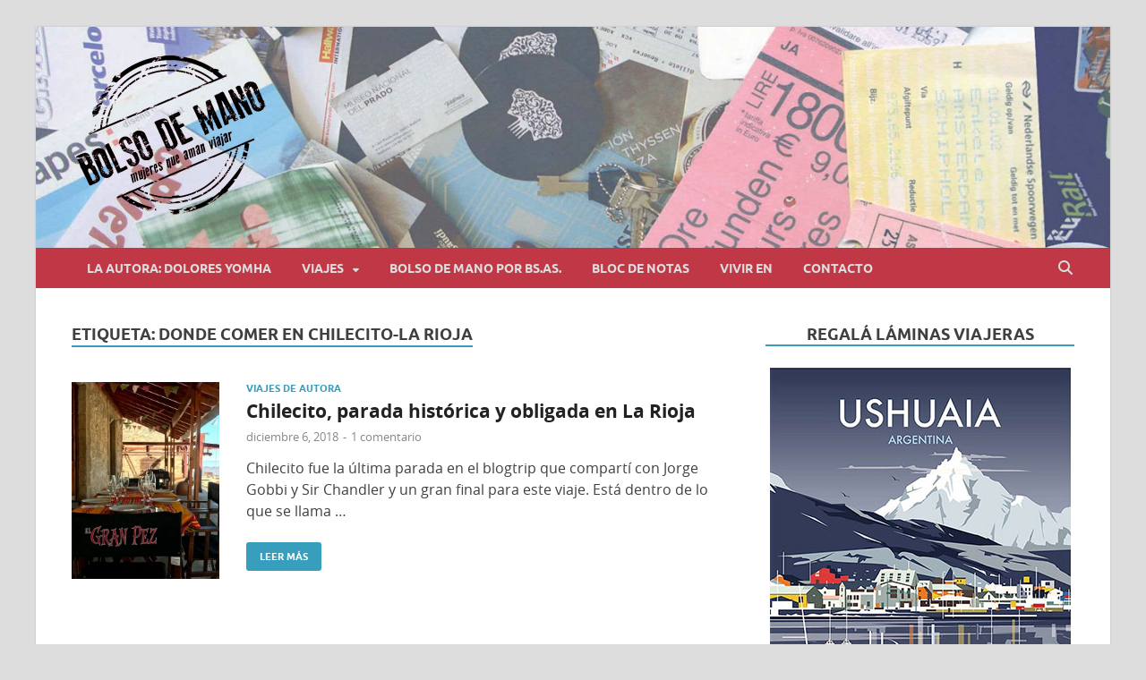

--- FILE ---
content_type: text/html; charset=UTF-8
request_url: https://www.bolsodemano.net/tag/donde-comer-en-chilecito-la-rioja/
body_size: 16527
content:
<!DOCTYPE html>
<html lang="es">
<head>
<meta charset="UTF-8">
<meta name="viewport" content="width=device-width, initial-scale=1">
<link rel="profile" href="http://gmpg.org/xfn/11">

<meta name='robots' content='index, follow, max-image-preview:large, max-snippet:-1, max-video-preview:-1' />

	<!-- This site is optimized with the Yoast SEO plugin v26.5 - https://yoast.com/wordpress/plugins/seo/ -->
	<title>donde comer en Chilecito-La Rioja archivos - Bolso de Mano - Mujeres que aman viajar</title>
	<link rel="canonical" href="https://www.bolsodemano.net/tag/donde-comer-en-chilecito-la-rioja/" />
	<meta property="og:locale" content="es_ES" />
	<meta property="og:type" content="article" />
	<meta property="og:title" content="donde comer en Chilecito-La Rioja archivos - Bolso de Mano - Mujeres que aman viajar" />
	<meta property="og:url" content="https://www.bolsodemano.net/tag/donde-comer-en-chilecito-la-rioja/" />
	<meta property="og:site_name" content="Bolso de Mano - Mujeres que aman viajar" />
	<meta name="twitter:card" content="summary_large_image" />
	<meta name="twitter:site" content="@BolsodeMano" />
	<script type="application/ld+json" class="yoast-schema-graph">{"@context":"https://schema.org","@graph":[{"@type":"CollectionPage","@id":"https://www.bolsodemano.net/tag/donde-comer-en-chilecito-la-rioja/","url":"https://www.bolsodemano.net/tag/donde-comer-en-chilecito-la-rioja/","name":"donde comer en Chilecito-La Rioja archivos - Bolso de Mano - Mujeres que aman viajar","isPartOf":{"@id":"https://www.bolsodemano.net/#website"},"primaryImageOfPage":{"@id":"https://www.bolsodemano.net/tag/donde-comer-en-chilecito-la-rioja/#primaryimage"},"image":{"@id":"https://www.bolsodemano.net/tag/donde-comer-en-chilecito-la-rioja/#primaryimage"},"thumbnailUrl":"https://www.bolsodemano.net/wp-content/uploads/2018/12/El-Gran-Pez-restaurant-Chilecito.jpg","breadcrumb":{"@id":"https://www.bolsodemano.net/tag/donde-comer-en-chilecito-la-rioja/#breadcrumb"},"inLanguage":"es"},{"@type":"ImageObject","inLanguage":"es","@id":"https://www.bolsodemano.net/tag/donde-comer-en-chilecito-la-rioja/#primaryimage","url":"https://www.bolsodemano.net/wp-content/uploads/2018/12/El-Gran-Pez-restaurant-Chilecito.jpg","contentUrl":"https://www.bolsodemano.net/wp-content/uploads/2018/12/El-Gran-Pez-restaurant-Chilecito.jpg","width":756,"height":1008,"caption":"El-Gran-Pez-Chilecito"},{"@type":"BreadcrumbList","@id":"https://www.bolsodemano.net/tag/donde-comer-en-chilecito-la-rioja/#breadcrumb","itemListElement":[{"@type":"ListItem","position":1,"name":"Portada","item":"https://www.bolsodemano.net/"},{"@type":"ListItem","position":2,"name":"donde comer en Chilecito-La Rioja"}]},{"@type":"WebSite","@id":"https://www.bolsodemano.net/#website","url":"https://www.bolsodemano.net/","name":"Bolso de Mano - Mujeres que aman viajar","description":"Blog sobre viajes dirigido especialmente al público femenino","publisher":{"@id":"https://www.bolsodemano.net/#organization"},"potentialAction":[{"@type":"SearchAction","target":{"@type":"EntryPoint","urlTemplate":"https://www.bolsodemano.net/?s={search_term_string}"},"query-input":{"@type":"PropertyValueSpecification","valueRequired":true,"valueName":"search_term_string"}}],"inLanguage":"es"},{"@type":"Organization","@id":"https://www.bolsodemano.net/#organization","name":"Bolso de mano - Mujeres que aman viajar","url":"https://www.bolsodemano.net/","logo":{"@type":"ImageObject","inLanguage":"es","@id":"https://www.bolsodemano.net/#/schema/logo/image/","url":"https://www.bolsodemano.net/wp-content/uploads/2020/09/logo_bolsodemano_x2.png","contentUrl":"https://www.bolsodemano.net/wp-content/uploads/2020/09/logo_bolsodemano_x2.png","width":440,"height":370,"caption":"Bolso de mano - Mujeres que aman viajar"},"image":{"@id":"https://www.bolsodemano.net/#/schema/logo/image/"},"sameAs":["https://www.facebook.com/bolsodemano.net/","https://x.com/BolsodeMano","https://www.instagram.com/blogbolsodemano/"]}]}</script>
	<!-- / Yoast SEO plugin. -->


<link rel='dns-prefetch' href='//secure.gravatar.com' />
<link rel='dns-prefetch' href='//stats.wp.com' />
<link rel='dns-prefetch' href='//v0.wordpress.com' />
<link rel='preconnect' href='//c0.wp.com' />
<link rel="alternate" type="application/rss+xml" title="Bolso de Mano - Mujeres que aman viajar &raquo; Feed" href="https://www.bolsodemano.net/feed/" />
<link rel="alternate" type="application/rss+xml" title="Bolso de Mano - Mujeres que aman viajar &raquo; Feed de los comentarios" href="https://www.bolsodemano.net/comments/feed/" />
<link rel="alternate" type="application/rss+xml" title="Bolso de Mano - Mujeres que aman viajar &raquo; Etiqueta donde comer en Chilecito-La Rioja del feed" href="https://www.bolsodemano.net/tag/donde-comer-en-chilecito-la-rioja/feed/" />
<style id='wp-img-auto-sizes-contain-inline-css' type='text/css'>
img:is([sizes=auto i],[sizes^="auto," i]){contain-intrinsic-size:3000px 1500px}
/*# sourceURL=wp-img-auto-sizes-contain-inline-css */
</style>
<style id='wp-emoji-styles-inline-css' type='text/css'>

	img.wp-smiley, img.emoji {
		display: inline !important;
		border: none !important;
		box-shadow: none !important;
		height: 1em !important;
		width: 1em !important;
		margin: 0 0.07em !important;
		vertical-align: -0.1em !important;
		background: none !important;
		padding: 0 !important;
	}
/*# sourceURL=wp-emoji-styles-inline-css */
</style>
<style id='wp-block-library-inline-css' type='text/css'>
:root{--wp-block-synced-color:#7a00df;--wp-block-synced-color--rgb:122,0,223;--wp-bound-block-color:var(--wp-block-synced-color);--wp-editor-canvas-background:#ddd;--wp-admin-theme-color:#007cba;--wp-admin-theme-color--rgb:0,124,186;--wp-admin-theme-color-darker-10:#006ba1;--wp-admin-theme-color-darker-10--rgb:0,107,160.5;--wp-admin-theme-color-darker-20:#005a87;--wp-admin-theme-color-darker-20--rgb:0,90,135;--wp-admin-border-width-focus:2px}@media (min-resolution:192dpi){:root{--wp-admin-border-width-focus:1.5px}}.wp-element-button{cursor:pointer}:root .has-very-light-gray-background-color{background-color:#eee}:root .has-very-dark-gray-background-color{background-color:#313131}:root .has-very-light-gray-color{color:#eee}:root .has-very-dark-gray-color{color:#313131}:root .has-vivid-green-cyan-to-vivid-cyan-blue-gradient-background{background:linear-gradient(135deg,#00d084,#0693e3)}:root .has-purple-crush-gradient-background{background:linear-gradient(135deg,#34e2e4,#4721fb 50%,#ab1dfe)}:root .has-hazy-dawn-gradient-background{background:linear-gradient(135deg,#faaca8,#dad0ec)}:root .has-subdued-olive-gradient-background{background:linear-gradient(135deg,#fafae1,#67a671)}:root .has-atomic-cream-gradient-background{background:linear-gradient(135deg,#fdd79a,#004a59)}:root .has-nightshade-gradient-background{background:linear-gradient(135deg,#330968,#31cdcf)}:root .has-midnight-gradient-background{background:linear-gradient(135deg,#020381,#2874fc)}:root{--wp--preset--font-size--normal:16px;--wp--preset--font-size--huge:42px}.has-regular-font-size{font-size:1em}.has-larger-font-size{font-size:2.625em}.has-normal-font-size{font-size:var(--wp--preset--font-size--normal)}.has-huge-font-size{font-size:var(--wp--preset--font-size--huge)}.has-text-align-center{text-align:center}.has-text-align-left{text-align:left}.has-text-align-right{text-align:right}.has-fit-text{white-space:nowrap!important}#end-resizable-editor-section{display:none}.aligncenter{clear:both}.items-justified-left{justify-content:flex-start}.items-justified-center{justify-content:center}.items-justified-right{justify-content:flex-end}.items-justified-space-between{justify-content:space-between}.screen-reader-text{border:0;clip-path:inset(50%);height:1px;margin:-1px;overflow:hidden;padding:0;position:absolute;width:1px;word-wrap:normal!important}.screen-reader-text:focus{background-color:#ddd;clip-path:none;color:#444;display:block;font-size:1em;height:auto;left:5px;line-height:normal;padding:15px 23px 14px;text-decoration:none;top:5px;width:auto;z-index:100000}html :where(.has-border-color){border-style:solid}html :where([style*=border-top-color]){border-top-style:solid}html :where([style*=border-right-color]){border-right-style:solid}html :where([style*=border-bottom-color]){border-bottom-style:solid}html :where([style*=border-left-color]){border-left-style:solid}html :where([style*=border-width]){border-style:solid}html :where([style*=border-top-width]){border-top-style:solid}html :where([style*=border-right-width]){border-right-style:solid}html :where([style*=border-bottom-width]){border-bottom-style:solid}html :where([style*=border-left-width]){border-left-style:solid}html :where(img[class*=wp-image-]){height:auto;max-width:100%}:where(figure){margin:0 0 1em}html :where(.is-position-sticky){--wp-admin--admin-bar--position-offset:var(--wp-admin--admin-bar--height,0px)}@media screen and (max-width:600px){html :where(.is-position-sticky){--wp-admin--admin-bar--position-offset:0px}}

/*# sourceURL=wp-block-library-inline-css */
</style><style id='global-styles-inline-css' type='text/css'>
:root{--wp--preset--aspect-ratio--square: 1;--wp--preset--aspect-ratio--4-3: 4/3;--wp--preset--aspect-ratio--3-4: 3/4;--wp--preset--aspect-ratio--3-2: 3/2;--wp--preset--aspect-ratio--2-3: 2/3;--wp--preset--aspect-ratio--16-9: 16/9;--wp--preset--aspect-ratio--9-16: 9/16;--wp--preset--color--black: #000000;--wp--preset--color--cyan-bluish-gray: #abb8c3;--wp--preset--color--white: #ffffff;--wp--preset--color--pale-pink: #f78da7;--wp--preset--color--vivid-red: #cf2e2e;--wp--preset--color--luminous-vivid-orange: #ff6900;--wp--preset--color--luminous-vivid-amber: #fcb900;--wp--preset--color--light-green-cyan: #7bdcb5;--wp--preset--color--vivid-green-cyan: #00d084;--wp--preset--color--pale-cyan-blue: #8ed1fc;--wp--preset--color--vivid-cyan-blue: #0693e3;--wp--preset--color--vivid-purple: #9b51e0;--wp--preset--gradient--vivid-cyan-blue-to-vivid-purple: linear-gradient(135deg,rgb(6,147,227) 0%,rgb(155,81,224) 100%);--wp--preset--gradient--light-green-cyan-to-vivid-green-cyan: linear-gradient(135deg,rgb(122,220,180) 0%,rgb(0,208,130) 100%);--wp--preset--gradient--luminous-vivid-amber-to-luminous-vivid-orange: linear-gradient(135deg,rgb(252,185,0) 0%,rgb(255,105,0) 100%);--wp--preset--gradient--luminous-vivid-orange-to-vivid-red: linear-gradient(135deg,rgb(255,105,0) 0%,rgb(207,46,46) 100%);--wp--preset--gradient--very-light-gray-to-cyan-bluish-gray: linear-gradient(135deg,rgb(238,238,238) 0%,rgb(169,184,195) 100%);--wp--preset--gradient--cool-to-warm-spectrum: linear-gradient(135deg,rgb(74,234,220) 0%,rgb(151,120,209) 20%,rgb(207,42,186) 40%,rgb(238,44,130) 60%,rgb(251,105,98) 80%,rgb(254,248,76) 100%);--wp--preset--gradient--blush-light-purple: linear-gradient(135deg,rgb(255,206,236) 0%,rgb(152,150,240) 100%);--wp--preset--gradient--blush-bordeaux: linear-gradient(135deg,rgb(254,205,165) 0%,rgb(254,45,45) 50%,rgb(107,0,62) 100%);--wp--preset--gradient--luminous-dusk: linear-gradient(135deg,rgb(255,203,112) 0%,rgb(199,81,192) 50%,rgb(65,88,208) 100%);--wp--preset--gradient--pale-ocean: linear-gradient(135deg,rgb(255,245,203) 0%,rgb(182,227,212) 50%,rgb(51,167,181) 100%);--wp--preset--gradient--electric-grass: linear-gradient(135deg,rgb(202,248,128) 0%,rgb(113,206,126) 100%);--wp--preset--gradient--midnight: linear-gradient(135deg,rgb(2,3,129) 0%,rgb(40,116,252) 100%);--wp--preset--font-size--small: 13px;--wp--preset--font-size--medium: 20px;--wp--preset--font-size--large: 36px;--wp--preset--font-size--x-large: 42px;--wp--preset--spacing--20: 0.44rem;--wp--preset--spacing--30: 0.67rem;--wp--preset--spacing--40: 1rem;--wp--preset--spacing--50: 1.5rem;--wp--preset--spacing--60: 2.25rem;--wp--preset--spacing--70: 3.38rem;--wp--preset--spacing--80: 5.06rem;--wp--preset--shadow--natural: 6px 6px 9px rgba(0, 0, 0, 0.2);--wp--preset--shadow--deep: 12px 12px 50px rgba(0, 0, 0, 0.4);--wp--preset--shadow--sharp: 6px 6px 0px rgba(0, 0, 0, 0.2);--wp--preset--shadow--outlined: 6px 6px 0px -3px rgb(255, 255, 255), 6px 6px rgb(0, 0, 0);--wp--preset--shadow--crisp: 6px 6px 0px rgb(0, 0, 0);}:where(.is-layout-flex){gap: 0.5em;}:where(.is-layout-grid){gap: 0.5em;}body .is-layout-flex{display: flex;}.is-layout-flex{flex-wrap: wrap;align-items: center;}.is-layout-flex > :is(*, div){margin: 0;}body .is-layout-grid{display: grid;}.is-layout-grid > :is(*, div){margin: 0;}:where(.wp-block-columns.is-layout-flex){gap: 2em;}:where(.wp-block-columns.is-layout-grid){gap: 2em;}:where(.wp-block-post-template.is-layout-flex){gap: 1.25em;}:where(.wp-block-post-template.is-layout-grid){gap: 1.25em;}.has-black-color{color: var(--wp--preset--color--black) !important;}.has-cyan-bluish-gray-color{color: var(--wp--preset--color--cyan-bluish-gray) !important;}.has-white-color{color: var(--wp--preset--color--white) !important;}.has-pale-pink-color{color: var(--wp--preset--color--pale-pink) !important;}.has-vivid-red-color{color: var(--wp--preset--color--vivid-red) !important;}.has-luminous-vivid-orange-color{color: var(--wp--preset--color--luminous-vivid-orange) !important;}.has-luminous-vivid-amber-color{color: var(--wp--preset--color--luminous-vivid-amber) !important;}.has-light-green-cyan-color{color: var(--wp--preset--color--light-green-cyan) !important;}.has-vivid-green-cyan-color{color: var(--wp--preset--color--vivid-green-cyan) !important;}.has-pale-cyan-blue-color{color: var(--wp--preset--color--pale-cyan-blue) !important;}.has-vivid-cyan-blue-color{color: var(--wp--preset--color--vivid-cyan-blue) !important;}.has-vivid-purple-color{color: var(--wp--preset--color--vivid-purple) !important;}.has-black-background-color{background-color: var(--wp--preset--color--black) !important;}.has-cyan-bluish-gray-background-color{background-color: var(--wp--preset--color--cyan-bluish-gray) !important;}.has-white-background-color{background-color: var(--wp--preset--color--white) !important;}.has-pale-pink-background-color{background-color: var(--wp--preset--color--pale-pink) !important;}.has-vivid-red-background-color{background-color: var(--wp--preset--color--vivid-red) !important;}.has-luminous-vivid-orange-background-color{background-color: var(--wp--preset--color--luminous-vivid-orange) !important;}.has-luminous-vivid-amber-background-color{background-color: var(--wp--preset--color--luminous-vivid-amber) !important;}.has-light-green-cyan-background-color{background-color: var(--wp--preset--color--light-green-cyan) !important;}.has-vivid-green-cyan-background-color{background-color: var(--wp--preset--color--vivid-green-cyan) !important;}.has-pale-cyan-blue-background-color{background-color: var(--wp--preset--color--pale-cyan-blue) !important;}.has-vivid-cyan-blue-background-color{background-color: var(--wp--preset--color--vivid-cyan-blue) !important;}.has-vivid-purple-background-color{background-color: var(--wp--preset--color--vivid-purple) !important;}.has-black-border-color{border-color: var(--wp--preset--color--black) !important;}.has-cyan-bluish-gray-border-color{border-color: var(--wp--preset--color--cyan-bluish-gray) !important;}.has-white-border-color{border-color: var(--wp--preset--color--white) !important;}.has-pale-pink-border-color{border-color: var(--wp--preset--color--pale-pink) !important;}.has-vivid-red-border-color{border-color: var(--wp--preset--color--vivid-red) !important;}.has-luminous-vivid-orange-border-color{border-color: var(--wp--preset--color--luminous-vivid-orange) !important;}.has-luminous-vivid-amber-border-color{border-color: var(--wp--preset--color--luminous-vivid-amber) !important;}.has-light-green-cyan-border-color{border-color: var(--wp--preset--color--light-green-cyan) !important;}.has-vivid-green-cyan-border-color{border-color: var(--wp--preset--color--vivid-green-cyan) !important;}.has-pale-cyan-blue-border-color{border-color: var(--wp--preset--color--pale-cyan-blue) !important;}.has-vivid-cyan-blue-border-color{border-color: var(--wp--preset--color--vivid-cyan-blue) !important;}.has-vivid-purple-border-color{border-color: var(--wp--preset--color--vivid-purple) !important;}.has-vivid-cyan-blue-to-vivid-purple-gradient-background{background: var(--wp--preset--gradient--vivid-cyan-blue-to-vivid-purple) !important;}.has-light-green-cyan-to-vivid-green-cyan-gradient-background{background: var(--wp--preset--gradient--light-green-cyan-to-vivid-green-cyan) !important;}.has-luminous-vivid-amber-to-luminous-vivid-orange-gradient-background{background: var(--wp--preset--gradient--luminous-vivid-amber-to-luminous-vivid-orange) !important;}.has-luminous-vivid-orange-to-vivid-red-gradient-background{background: var(--wp--preset--gradient--luminous-vivid-orange-to-vivid-red) !important;}.has-very-light-gray-to-cyan-bluish-gray-gradient-background{background: var(--wp--preset--gradient--very-light-gray-to-cyan-bluish-gray) !important;}.has-cool-to-warm-spectrum-gradient-background{background: var(--wp--preset--gradient--cool-to-warm-spectrum) !important;}.has-blush-light-purple-gradient-background{background: var(--wp--preset--gradient--blush-light-purple) !important;}.has-blush-bordeaux-gradient-background{background: var(--wp--preset--gradient--blush-bordeaux) !important;}.has-luminous-dusk-gradient-background{background: var(--wp--preset--gradient--luminous-dusk) !important;}.has-pale-ocean-gradient-background{background: var(--wp--preset--gradient--pale-ocean) !important;}.has-electric-grass-gradient-background{background: var(--wp--preset--gradient--electric-grass) !important;}.has-midnight-gradient-background{background: var(--wp--preset--gradient--midnight) !important;}.has-small-font-size{font-size: var(--wp--preset--font-size--small) !important;}.has-medium-font-size{font-size: var(--wp--preset--font-size--medium) !important;}.has-large-font-size{font-size: var(--wp--preset--font-size--large) !important;}.has-x-large-font-size{font-size: var(--wp--preset--font-size--x-large) !important;}
/*# sourceURL=global-styles-inline-css */
</style>

<style id='classic-theme-styles-inline-css' type='text/css'>
/*! This file is auto-generated */
.wp-block-button__link{color:#fff;background-color:#32373c;border-radius:9999px;box-shadow:none;text-decoration:none;padding:calc(.667em + 2px) calc(1.333em + 2px);font-size:1.125em}.wp-block-file__button{background:#32373c;color:#fff;text-decoration:none}
/*# sourceURL=/wp-includes/css/classic-themes.min.css */
</style>
<link rel='stylesheet' id='contact-form-7-css' href='https://www.bolsodemano.net/wp-content/plugins/contact-form-7/includes/css/styles.css?ver=6.1.4' type='text/css' media='all' />
<link rel='stylesheet' id='parent-style-css' href='https://www.bolsodemano.net/wp-content/themes/hitmag/style.css?ver=6.9' type='text/css' media='all' />
<link rel='stylesheet' id='hitmag-fonts-css' href='https://www.bolsodemano.net/wp-content/themes/hitmag/css/fonts.css' type='text/css' media='all' />
<link rel='stylesheet' id='hitmag-font-awesome-css' href='https://www.bolsodemano.net/wp-content/themes/hitmag/css/all.min.css?ver=6.5.1' type='text/css' media='all' />
<link rel='stylesheet' id='hitmag-style-css' href='https://www.bolsodemano.net/wp-content/themes/hitmag-child/style.css?ver=1.3.0' type='text/css' media='all' />
<link rel='stylesheet' id='jetpack-subscriptions-css' href='https://c0.wp.com/p/jetpack/15.3.1/_inc/build/subscriptions/subscriptions.min.css' type='text/css' media='all' />
<link rel='stylesheet' id='heateor_sss_frontend_css-css' href='https://www.bolsodemano.net/wp-content/plugins/sassy-social-share/public/css/sassy-social-share-public.css?ver=3.3.79' type='text/css' media='all' />
<style id='heateor_sss_frontend_css-inline-css' type='text/css'>
.heateor_sss_button_instagram span.heateor_sss_svg,a.heateor_sss_instagram span.heateor_sss_svg{background:radial-gradient(circle at 30% 107%,#fdf497 0,#fdf497 5%,#fd5949 45%,#d6249f 60%,#285aeb 90%)}.heateor_sss_horizontal_sharing .heateor_sss_svg,.heateor_sss_standard_follow_icons_container .heateor_sss_svg{color:#fff;border-width:0px;border-style:solid;border-color:transparent}.heateor_sss_horizontal_sharing .heateorSssTCBackground{color:#666}.heateor_sss_horizontal_sharing span.heateor_sss_svg:hover,.heateor_sss_standard_follow_icons_container span.heateor_sss_svg:hover{border-color:transparent;}.heateor_sss_vertical_sharing span.heateor_sss_svg,.heateor_sss_floating_follow_icons_container span.heateor_sss_svg{color:#fff;border-width:0px;border-style:solid;border-color:transparent;}.heateor_sss_vertical_sharing .heateorSssTCBackground{color:#666;}.heateor_sss_vertical_sharing span.heateor_sss_svg:hover,.heateor_sss_floating_follow_icons_container span.heateor_sss_svg:hover{border-color:transparent;}@media screen and (max-width:783px) {.heateor_sss_vertical_sharing{display:none!important}}
/*# sourceURL=heateor_sss_frontend_css-inline-css */
</style>
<script type="text/javascript" src="https://c0.wp.com/c/6.9/wp-includes/js/jquery/jquery.min.js" id="jquery-core-js"></script>
<script type="text/javascript" src="https://c0.wp.com/c/6.9/wp-includes/js/jquery/jquery-migrate.min.js" id="jquery-migrate-js"></script>
<link rel="https://api.w.org/" href="https://www.bolsodemano.net/wp-json/" /><link rel="alternate" title="JSON" type="application/json" href="https://www.bolsodemano.net/wp-json/wp/v2/tags/1844" /><link rel="EditURI" type="application/rsd+xml" title="RSD" href="https://www.bolsodemano.net/xmlrpc.php?rsd" />
<meta name="generator" content="WordPress 6.9" />
	<style>img#wpstats{display:none}</style>
				<style type="text/css">
			
			button,
			input[type="button"],
			input[type="reset"],
			input[type="submit"] {
				background: #379ebe;
			}

            .th-readmore {
                background: #379ebe;
            }           

            a:hover {
                color: #379ebe;
            } 

            .main-navigation a:hover {
                background-color: #379ebe;
            }

            .main-navigation .current_page_item > a,
            .main-navigation .current-menu-item > a,
            .main-navigation .current_page_ancestor > a,
            .main-navigation .current-menu-ancestor > a {
                background-color: #379ebe;
            }

            #main-nav-button:hover {
                background-color: #379ebe;
            }

            .post-navigation .post-title:hover {
                color: #379ebe;
            }

            .top-navigation a:hover {
                color: #379ebe;
            }

            .top-navigation ul ul a:hover {
                background: #379ebe;
            }

            #top-nav-button:hover {
                color: #379ebe;
            }

            .responsive-mainnav li a:hover,
            .responsive-topnav li a:hover {
                background: #379ebe;
            }

            #hm-search-form .search-form .search-submit {
                background-color: #379ebe;
            }

            .nav-links .current {
                background: #379ebe;
            }

            .is-style-hitmag-widget-title,
            .elementor-widget-container h5,
            .widgettitle,
            .widget-title {
                border-bottom: 2px solid #379ebe;
            }

            .footer-widget-title {
                border-bottom: 2px solid #379ebe;
            }

            .widget-area a:hover {
                color: #379ebe;
            }

            .footer-widget-area .widget a:hover {
                color: #379ebe;
            }

            .site-info a:hover {
                color: #379ebe;
            }

            .wp-block-search .wp-block-search__button,
            .search-form .search-submit {
                background: #379ebe;
            }

            .hmb-entry-title a:hover {
                color: #379ebe;
            }

            .hmb-entry-meta a:hover,
            .hms-meta a:hover {
                color: #379ebe;
            }

            .hms-title a:hover {
                color: #379ebe;
            }

            .hmw-grid-post .post-title a:hover {
                color: #379ebe;
            }

            .footer-widget-area .hmw-grid-post .post-title a:hover,
            .footer-widget-area .hmb-entry-title a:hover,
            .footer-widget-area .hms-title a:hover {
                color: #379ebe;
            }

            .hm-tabs-wdt .ui-state-active {
                border-bottom: 2px solid #379ebe;
            }

            a.hm-viewall {
                background: #379ebe;
            }

            #hitmag-tags a,
            .widget_tag_cloud .tagcloud a {
                background: #379ebe;
            }

            .site-title a {
                color: #379ebe;
            }

            .hitmag-post .entry-title a:hover {
                color: #379ebe;
            }

            .hitmag-post .entry-meta a:hover {
                color: #379ebe;
            }

            .cat-links a {
                color: #379ebe;
            }

            .hitmag-single .entry-meta a:hover {
                color: #379ebe;
            }

            .hitmag-single .author a:hover {
                color: #379ebe;
            }

            .hm-author-content .author-posts-link {
                color: #379ebe;
            }

            .hm-tags-links a:hover {
                background: #379ebe;
            }

            .hm-tagged {
                background: #379ebe;
            }

            .hm-edit-link a.post-edit-link {
                background: #379ebe;
            }

            .arc-page-title {
                border-bottom: 2px solid #379ebe;
            }

            .srch-page-title {
                border-bottom: 2px solid #379ebe;
            }

            .hm-slider-details .cat-links {
                background: #379ebe;
            }

            .hm-rel-post .post-title a:hover {
                color: #379ebe;
            }

            .comment-author a {
                color: #379ebe;
            }

            .comment-metadata a:hover,
            .comment-metadata a:focus,
            .pingback .comment-edit-link:hover,
            .pingback .comment-edit-link:focus {
                color: #379ebe;
            }

            .comment-reply-link:hover,
            .comment-reply-link:focus {
                background: #379ebe;
            }

            .required {
                color: #379ebe;
            }

            blockquote {
                border-left: 3px solid #379ebe;
            }

            .comment-reply-title small a:before {
                color: #379ebe;
            }
            
            .woocommerce ul.products li.product h3:hover,
            .woocommerce-widget-area ul li a:hover,
            .woocommerce-loop-product__title:hover {
                color: #379ebe;
            }

            .woocommerce-product-search input[type="submit"],
            .woocommerce #respond input#submit, 
            .woocommerce a.button, 
            .woocommerce button.button, 
            .woocommerce input.button,
            .woocommerce nav.woocommerce-pagination ul li a:focus,
            .woocommerce nav.woocommerce-pagination ul li a:hover,
            .woocommerce nav.woocommerce-pagination ul li span.current,
            .woocommerce span.onsale,
            .woocommerce-widget-area .widget-title,
            .woocommerce #respond input#submit.alt,
            .woocommerce a.button.alt,
            .woocommerce button.button.alt,
            .woocommerce input.button.alt {
                background: #379ebe;
            }
            
            .wp-block-quote,
            .wp-block-quote:not(.is-large):not(.is-style-large) {
                border-left: 3px solid #379ebe;
            }
                .hm-header-bg-holder {
                    background-image: url(https://www.bolsodemano.net/wp-content/uploads/2020/09/fondo_bolso_mano-2.jpg);
                    background-size: cover;
                    background-repeat: no-repeat;
                }
            		</style>
		<style type="text/css">

			.site-title a,
		.site-description {
			position: absolute;
			clip: rect(1px, 1px, 1px, 1px);
		}

	
	</style>
	<link rel="icon" href="https://www.bolsodemano.net/wp-content/uploads/2020/09/logo_bolsodemano_x2-150x150.png" sizes="32x32" />
<link rel="icon" href="https://www.bolsodemano.net/wp-content/uploads/2020/09/logo_bolsodemano_x2.png" sizes="192x192" />
<link rel="apple-touch-icon" href="https://www.bolsodemano.net/wp-content/uploads/2020/09/logo_bolsodemano_x2.png" />
<meta name="msapplication-TileImage" content="https://www.bolsodemano.net/wp-content/uploads/2020/09/logo_bolsodemano_x2.png" />
<style id="kirki-inline-styles"></style><link rel='stylesheet' id='jetpack-swiper-library-css' href='https://c0.wp.com/p/jetpack/15.3.1/_inc/blocks/swiper.css' type='text/css' media='all' />
<link rel='stylesheet' id='jetpack-carousel-css' href='https://c0.wp.com/p/jetpack/15.3.1/modules/carousel/jetpack-carousel.css' type='text/css' media='all' />
</head>

<body class="archive tag tag-donde-comer-en-chilecito-la-rioja tag-1844 wp-custom-logo wp-embed-responsive wp-theme-hitmag wp-child-theme-hitmag-child group-blog hfeed th-right-sidebar">



<div id="page" class="site hitmag-wrapper">
	<a class="skip-link screen-reader-text" href="#content">Saltar al contenido</a>

	
	<header id="masthead" class="site-header" role="banner">

		
		
		<div class="header-main-area hm-header-bg-holder">
			<div class="hm-container">
			<div class="site-branding">
				<div class="site-branding-content">
					<div class="hm-logo">
						<a href="https://www.bolsodemano.net/" class="custom-logo-link" rel="home"><img width="440" height="370" src="https://www.bolsodemano.net/wp-content/uploads/2020/09/logo_bolsodemano_x2.png" class="custom-logo" alt="Bolso de Mano &#8211; Mujeres que aman viajar" decoding="async" fetchpriority="high" srcset="https://www.bolsodemano.net/wp-content/uploads/2020/09/logo_bolsodemano_x2.png 440w, https://www.bolsodemano.net/wp-content/uploads/2020/09/logo_bolsodemano_x2-300x252.png 300w" sizes="(max-width: 440px) 100vw, 440px" data-attachment-id="6896" data-permalink="https://www.bolsodemano.net/logo_bolsodemano_x2/" data-orig-file="https://www.bolsodemano.net/wp-content/uploads/2020/09/logo_bolsodemano_x2.png" data-orig-size="440,370" data-comments-opened="1" data-image-meta="{&quot;aperture&quot;:&quot;0&quot;,&quot;credit&quot;:&quot;&quot;,&quot;camera&quot;:&quot;&quot;,&quot;caption&quot;:&quot;&quot;,&quot;created_timestamp&quot;:&quot;0&quot;,&quot;copyright&quot;:&quot;&quot;,&quot;focal_length&quot;:&quot;0&quot;,&quot;iso&quot;:&quot;0&quot;,&quot;shutter_speed&quot;:&quot;0&quot;,&quot;title&quot;:&quot;&quot;,&quot;orientation&quot;:&quot;0&quot;}" data-image-title="logo_bolsodemano_x2" data-image-description="" data-image-caption="" data-medium-file="https://www.bolsodemano.net/wp-content/uploads/2020/09/logo_bolsodemano_x2-300x252.png" data-large-file="https://www.bolsodemano.net/wp-content/uploads/2020/09/logo_bolsodemano_x2.png" /></a>					</div><!-- .hm-logo -->

					<div class="hm-site-title">
													<p class="site-title"><a href="https://www.bolsodemano.net/" rel="home">Bolso de Mano &#8211; Mujeres que aman viajar</a></p>
													<p class="site-description">Blog sobre viajes dirigido especialmente al público femenino</p>
											</div><!-- .hm-site-title -->
				</div><!-- .site-branding-content -->
			</div><!-- .site-branding -->

			
						</div><!-- .hm-container -->
		</div><!-- .header-main-area -->

		
		<div class="hm-nav-container">
			<nav id="site-navigation" class="main-navigation" role="navigation">
				<div class="hm-container">
					<div class="menu-bolsodemano-container"><ul id="primary-menu" class="menu"><li id="menu-item-6938" class="menu-item menu-item-type-post_type menu-item-object-page menu-item-6938"><a href="https://www.bolsodemano.net/la-autora-dolores-yomha/">La autora: Dolores Yomha</a></li>
<li id="menu-item-6910" class="menu-item menu-item-type-custom menu-item-object-custom menu-item-has-children menu-item-6910"><a href="#">Viajes</a>
<ul class="sub-menu">
	<li id="menu-item-6903" class="menu-item menu-item-type-taxonomy menu-item-object-category menu-item-6903"><a href="https://www.bolsodemano.net/seccion/viajes-de-autora/">Viajes de Autora</a></li>
	<li id="menu-item-6906" class="menu-item menu-item-type-taxonomy menu-item-object-category menu-item-6906"><a href="https://www.bolsodemano.net/seccion/viajes-para-copiar/">Viajes para copiar</a></li>
</ul>
</li>
<li id="menu-item-6904" class="menu-item menu-item-type-taxonomy menu-item-object-category menu-item-6904"><a href="https://www.bolsodemano.net/seccion/bolso-de-mano-por-bs-as/">Bolso de Mano por BS.AS.</a></li>
<li id="menu-item-6905" class="menu-item menu-item-type-taxonomy menu-item-object-category menu-item-6905"><a href="https://www.bolsodemano.net/seccion/bloc-de-notas/">Bloc de Notas</a></li>
<li id="menu-item-6907" class="menu-item menu-item-type-taxonomy menu-item-object-category menu-item-6907"><a href="https://www.bolsodemano.net/seccion/vivir-en/">Vivir en</a></li>
<li id="menu-item-6909" class="menu-item menu-item-type-post_type menu-item-object-page menu-item-6909"><a href="https://www.bolsodemano.net/contacto/">Contacto</a></li>
</ul></div>					
											<button class="hm-search-button-icon" aria-label="Abrir búsqueda"></button>
						<div class="hm-search-box-container">
							<div class="hm-search-box">
								<form role="search" method="get" class="search-form" action="https://www.bolsodemano.net/">
				<label>
					<span class="screen-reader-text">Buscar:</span>
					<input type="search" class="search-field" placeholder="Buscar &hellip;" value="" name="s" />
				</label>
				<input type="submit" class="search-submit" value="Buscar" />
			</form>							</div><!-- th-search-box -->
						</div><!-- .th-search-box-container -->
									</div><!-- .hm-container -->
			</nav><!-- #site-navigation -->
			<div class="hm-nwrap">
								<a href="#" class="navbutton" id="main-nav-button">
					<span class="main-nav-btn-lbl">Menú principal</span>				</a>
			</div>
			<div class="responsive-mainnav"></div>
		</div><!-- .hm-nav-container -->

		
	</header><!-- #masthead -->

	
	<div id="content" class="site-content">
		<div class="hm-container">

<div id="primary" class="content-area">
	<main id="main" class="site-main" role="main">

	
	
	
			<header class="page-header">
				<h1 class="page-title arc-page-title">Etiqueta: <span>donde comer en Chilecito-La Rioja</span></h1>			</header><!-- .page-header -->

			<div class="posts-wrap th-list-posts">
<article id="post-5558" class="hitmag-post post-5558 post type-post status-publish format-standard has-post-thumbnail hentry category-viajes-de-autora tag-argentina tag-bodega-la-riojana tag-cablecarril tag-cablecarril-en-chilecito tag-chilecito tag-cuesta-de-miranda tag-donde-comer-en-chilecito-la-rioja tag-el-gran-pez-restaurant tag-famatina tag-jorge-gobbi tag-la-rioja-turismo tag-lutti-jaurez tag-mina-la-mejicana tag-que-hacer-en-chilecito tag-que-hacer-en-la-rioja tag-sir-chandler">

		
			<a href="https://www.bolsodemano.net/chilecito-una-parada-historica-y-obligada-en-la-rioja/" title="Chilecito, parada histórica y obligada en La Rioja">
			<div class="archive-thumb">
			<img width="165" height="220" src="https://www.bolsodemano.net/wp-content/uploads/2018/12/El-Gran-Pez-restaurant-Chilecito.jpg" class="attachment-hitmag-list size-hitmag-list wp-post-image" alt="El-Gran-Pez-Chilecito" decoding="async" srcset="https://www.bolsodemano.net/wp-content/uploads/2018/12/El-Gran-Pez-restaurant-Chilecito.jpg 756w, https://www.bolsodemano.net/wp-content/uploads/2018/12/El-Gran-Pez-restaurant-Chilecito-225x300.jpg 225w, https://www.bolsodemano.net/wp-content/uploads/2018/12/El-Gran-Pez-restaurant-Chilecito-600x800.jpg 600w, https://www.bolsodemano.net/wp-content/uploads/2018/12/El-Gran-Pez-restaurant-Chilecito-624x832.jpg 624w" sizes="(max-width: 165px) 100vw, 165px" data-attachment-id="5628" data-permalink="https://www.bolsodemano.net/chilecito-una-parada-historica-y-obligada-en-la-rioja/el-gran-pez-restaurant-chilecito/" data-orig-file="https://www.bolsodemano.net/wp-content/uploads/2018/12/El-Gran-Pez-restaurant-Chilecito.jpg" data-orig-size="756,1008" data-comments-opened="1" data-image-meta="{&quot;aperture&quot;:&quot;0&quot;,&quot;credit&quot;:&quot;&quot;,&quot;camera&quot;:&quot;&quot;,&quot;caption&quot;:&quot;&quot;,&quot;created_timestamp&quot;:&quot;0&quot;,&quot;copyright&quot;:&quot;&quot;,&quot;focal_length&quot;:&quot;0&quot;,&quot;iso&quot;:&quot;0&quot;,&quot;shutter_speed&quot;:&quot;0&quot;,&quot;title&quot;:&quot;&quot;,&quot;orientation&quot;:&quot;0&quot;}" data-image-title="El-Gran-Pez-restaurant-Chilecito" data-image-description="" data-image-caption="" data-medium-file="https://www.bolsodemano.net/wp-content/uploads/2018/12/El-Gran-Pez-restaurant-Chilecito-225x300.jpg" data-large-file="https://www.bolsodemano.net/wp-content/uploads/2018/12/El-Gran-Pez-restaurant-Chilecito.jpg" />			</div><!-- .archive-thumb -->
		</a>
		
	<div class="archive-content">

		
		<header class="entry-header">
			<div class="cat-links"><a href="https://www.bolsodemano.net/seccion/viajes-de-autora/" rel="category tag">Viajes de Autora</a></div><h3 class="entry-title"><a href="https://www.bolsodemano.net/chilecito-una-parada-historica-y-obligada-en-la-rioja/" rel="bookmark">Chilecito, parada histórica y obligada en La Rioja</a></h3>			<div class="entry-meta">
				<span class="posted-on"><a href="https://www.bolsodemano.net/chilecito-una-parada-historica-y-obligada-en-la-rioja/" rel="bookmark"><time class="entry-date published" datetime="2018-12-06T14:50:58-03:00">diciembre 6, 2018</time><time class="updated" datetime="2018-12-06T14:51:25-03:00">diciembre 6, 2018</time></a></span><span class="meta-sep"> - </span><span class="comments-link"><a href="https://www.bolsodemano.net/chilecito-una-parada-historica-y-obligada-en-la-rioja/#comments">1 comentario</a></span>			</div><!-- .entry-meta -->
					</header><!-- .entry-header -->

		<div class="entry-summary">
			<p>Chilecito fue la última parada en el blogtrip que compartí con Jorge Gobbi y Sir Chandler y un gran final para este viaje. Está dentro de lo que se llama &hellip; </p>
					<a href="https://www.bolsodemano.net/chilecito-una-parada-historica-y-obligada-en-la-rioja/" class="th-readmore"><span class="screen-reader-text">Chilecito, parada histórica y obligada en La Rioja</span> Leer más</a>
				
		</div><!-- .entry-summary -->
		
	</div><!-- .archive-content -->

	
</article><!-- #post-## --></div><!-- .posts-wrap -->
		
	</main><!-- #main -->
</div><!-- #primary -->


<aside id="secondary" class="widget-area" role="complementary">

	
	<section id="media_image-4" class="widget widget_media_image"><h4 class="widget-title">REGALÁ LÁMINAS VIAJERAS</h4><a href="https://hoornvintage.com/es/"><img width="336" height="618" src="https://www.bolsodemano.net/wp-content/uploads/2020/09/hoorn_ad-2.jpg" class="image wp-image-6987  attachment-full size-full" alt="" style="max-width: 100%; height: auto;" decoding="async" loading="lazy" srcset="https://www.bolsodemano.net/wp-content/uploads/2020/09/hoorn_ad-2.jpg 336w, https://www.bolsodemano.net/wp-content/uploads/2020/09/hoorn_ad-2-163x300.jpg 163w" sizes="auto, (max-width: 336px) 100vw, 336px" data-attachment-id="6987" data-permalink="https://www.bolsodemano.net/hoorn_ad-2/" data-orig-file="https://www.bolsodemano.net/wp-content/uploads/2020/09/hoorn_ad-2.jpg" data-orig-size="336,618" data-comments-opened="1" data-image-meta="{&quot;aperture&quot;:&quot;0&quot;,&quot;credit&quot;:&quot;&quot;,&quot;camera&quot;:&quot;&quot;,&quot;caption&quot;:&quot;&quot;,&quot;created_timestamp&quot;:&quot;0&quot;,&quot;copyright&quot;:&quot;&quot;,&quot;focal_length&quot;:&quot;0&quot;,&quot;iso&quot;:&quot;0&quot;,&quot;shutter_speed&quot;:&quot;0&quot;,&quot;title&quot;:&quot;&quot;,&quot;orientation&quot;:&quot;0&quot;}" data-image-title="hoorn_ad-2" data-image-description="" data-image-caption="" data-medium-file="https://www.bolsodemano.net/wp-content/uploads/2020/09/hoorn_ad-2-163x300.jpg" data-large-file="https://www.bolsodemano.net/wp-content/uploads/2020/09/hoorn_ad-2.jpg" /></a></section><section id="sidebar_posts-2" class="widget widget_sidebar_posts">		<div class="hitmag-category-posts">
		<h4 class="widget-title">Últimas entradas</h4>
		
			
								<div class="hms-post">
													<div class="hms-thumb">
								<a href="https://www.bolsodemano.net/escapadas-a-hoteles-con-propuestas-para-familias-cerca-de-buenos-aires/" rel="bookmark" title="Escapadas a hoteles con propuestas para familias cerca de Buenos Aires">	
									<img width="135" height="93" src="https://www.bolsodemano.net/wp-content/uploads/2025/11/Howard-Johnson-San-Pedro-135x93.jpg" class="attachment-hitmag-thumbnail size-hitmag-thumbnail wp-post-image" alt="" decoding="async" loading="lazy" data-attachment-id="8219" data-permalink="https://www.bolsodemano.net/escapadas-a-hoteles-con-propuestas-para-familias-cerca-de-buenos-aires/howard-johnson-san-pedro/" data-orig-file="https://www.bolsodemano.net/wp-content/uploads/2025/11/Howard-Johnson-San-Pedro.jpg" data-orig-size="960,540" data-comments-opened="1" data-image-meta="{&quot;aperture&quot;:&quot;0&quot;,&quot;credit&quot;:&quot;&quot;,&quot;camera&quot;:&quot;&quot;,&quot;caption&quot;:&quot;&quot;,&quot;created_timestamp&quot;:&quot;0&quot;,&quot;copyright&quot;:&quot;&quot;,&quot;focal_length&quot;:&quot;0&quot;,&quot;iso&quot;:&quot;0&quot;,&quot;shutter_speed&quot;:&quot;0&quot;,&quot;title&quot;:&quot;&quot;,&quot;orientation&quot;:&quot;1&quot;}" data-image-title="Howard Johnson San Pedro" data-image-description="" data-image-caption="" data-medium-file="https://www.bolsodemano.net/wp-content/uploads/2025/11/Howard-Johnson-San-Pedro-300x169.jpg" data-large-file="https://www.bolsodemano.net/wp-content/uploads/2025/11/Howard-Johnson-San-Pedro.jpg" />								</a>
							</div>
												<div class="hms-details">
							<h3 class="hms-title"><a href="https://www.bolsodemano.net/escapadas-a-hoteles-con-propuestas-para-familias-cerca-de-buenos-aires/" rel="bookmark">Escapadas a hoteles con propuestas para familias cerca de Buenos Aires</a></h3>							<p class="hms-meta"><time class="entry-date published updated" datetime="2025-11-18T11:20:13-03:00">noviembre 18, 2025</time></p>
						</div>
					</div><!-- .hms-post -->
								<div class="hms-post">
													<div class="hms-thumb">
								<a href="https://www.bolsodemano.net/escapada-de-4-dias-con-amigas-a-rio-de-janeiro/" rel="bookmark" title="Escapada de 4 días con amigas a Río de Janeiro">	
									<img width="135" height="93" src="https://www.bolsodemano.net/wp-content/uploads/2025/08/Rio-de-Janeiro-viaje-Blog-Bolso-de-Mano-135x93.jpg" class="attachment-hitmag-thumbnail size-hitmag-thumbnail wp-post-image" alt="" decoding="async" loading="lazy" data-attachment-id="8197" data-permalink="https://www.bolsodemano.net/escapada-de-4-dias-con-amigas-a-rio-de-janeiro/rio-de-janeiro-viaje-blog-bolso-de-mano/" data-orig-file="https://www.bolsodemano.net/wp-content/uploads/2025/08/Rio-de-Janeiro-viaje-Blog-Bolso-de-Mano.jpg" data-orig-size="960,540" data-comments-opened="1" data-image-meta="{&quot;aperture&quot;:&quot;0&quot;,&quot;credit&quot;:&quot;&quot;,&quot;camera&quot;:&quot;&quot;,&quot;caption&quot;:&quot;&quot;,&quot;created_timestamp&quot;:&quot;0&quot;,&quot;copyright&quot;:&quot;&quot;,&quot;focal_length&quot;:&quot;0&quot;,&quot;iso&quot;:&quot;0&quot;,&quot;shutter_speed&quot;:&quot;0&quot;,&quot;title&quot;:&quot;&quot;,&quot;orientation&quot;:&quot;1&quot;}" data-image-title="Rio de Janeiro viaje -Blog Bolso de Mano" data-image-description="" data-image-caption="" data-medium-file="https://www.bolsodemano.net/wp-content/uploads/2025/08/Rio-de-Janeiro-viaje-Blog-Bolso-de-Mano-300x169.jpg" data-large-file="https://www.bolsodemano.net/wp-content/uploads/2025/08/Rio-de-Janeiro-viaje-Blog-Bolso-de-Mano.jpg" />								</a>
							</div>
												<div class="hms-details">
							<h3 class="hms-title"><a href="https://www.bolsodemano.net/escapada-de-4-dias-con-amigas-a-rio-de-janeiro/" rel="bookmark">Escapada de 4 días con amigas a Río de Janeiro</a></h3>							<p class="hms-meta"><time class="entry-date published" datetime="2025-09-19T12:03:57-03:00">septiembre 19, 2025</time><time class="updated" datetime="2025-10-02T13:53:54-03:00">octubre 2, 2025</time></p>
						</div>
					</div><!-- .hms-post -->
								<div class="hms-post">
													<div class="hms-thumb">
								<a href="https://www.bolsodemano.net/3-hospedajes-de-lujo-en-chascomus-y-algunos-imperdibles-de-la-ciudad/" rel="bookmark" title="3 hospedajes de lujo en Chascomús y algunos imperdibles de la ciudad">	
									<img width="135" height="93" src="https://www.bolsodemano.net/wp-content/uploads/2025/02/Mule-Chascomus-foto-blog-bolso-de-mano-135x93.jpg" class="attachment-hitmag-thumbnail size-hitmag-thumbnail wp-post-image" alt="" decoding="async" loading="lazy" data-attachment-id="8187" data-permalink="https://www.bolsodemano.net/3-hospedajes-de-lujo-en-chascomus-y-algunos-imperdibles-de-la-ciudad/mule-chascomus-foto-blog-bolso-de-mano/" data-orig-file="https://www.bolsodemano.net/wp-content/uploads/2025/02/Mule-Chascomus-foto-blog-bolso-de-mano.jpg" data-orig-size="960,540" data-comments-opened="1" data-image-meta="{&quot;aperture&quot;:&quot;0&quot;,&quot;credit&quot;:&quot;&quot;,&quot;camera&quot;:&quot;&quot;,&quot;caption&quot;:&quot;&quot;,&quot;created_timestamp&quot;:&quot;0&quot;,&quot;copyright&quot;:&quot;&quot;,&quot;focal_length&quot;:&quot;0&quot;,&quot;iso&quot;:&quot;0&quot;,&quot;shutter_speed&quot;:&quot;0&quot;,&quot;title&quot;:&quot;&quot;,&quot;orientation&quot;:&quot;1&quot;}" data-image-title="Mule Chascomus-foto blog bolso de mano" data-image-description="" data-image-caption="" data-medium-file="https://www.bolsodemano.net/wp-content/uploads/2025/02/Mule-Chascomus-foto-blog-bolso-de-mano-300x169.jpg" data-large-file="https://www.bolsodemano.net/wp-content/uploads/2025/02/Mule-Chascomus-foto-blog-bolso-de-mano.jpg" />								</a>
							</div>
												<div class="hms-details">
							<h3 class="hms-title"><a href="https://www.bolsodemano.net/3-hospedajes-de-lujo-en-chascomus-y-algunos-imperdibles-de-la-ciudad/" rel="bookmark">3 hospedajes de lujo en Chascomús y algunos imperdibles de la ciudad</a></h3>							<p class="hms-meta"><time class="entry-date published updated" datetime="2025-02-12T14:02:51-03:00">febrero 12, 2025</time></p>
						</div>
					</div><!-- .hms-post -->
								<div class="hms-post">
													<div class="hms-thumb">
								<a href="https://www.bolsodemano.net/san-javier-en-cordoba-y-una-experiencia-en-hostel-en-este-pueblito-de-traslasierra/" rel="bookmark" title="San Javier, en Córdoba y una experiencia en hostel en este pueblito de Traslasierra">	
									<img width="135" height="93" src="https://www.bolsodemano.net/wp-content/uploads/2024/09/Hostel-Al-Infinito-Cordoba-San-Javier-135x93.jpg" class="attachment-hitmag-thumbnail size-hitmag-thumbnail wp-post-image" alt="" decoding="async" loading="lazy" data-attachment-id="8151" data-permalink="https://www.bolsodemano.net/san-javier-en-cordoba-y-una-experiencia-en-hostel-en-este-pueblito-de-traslasierra/hostel-al-infinito-cordoba-san-javier/" data-orig-file="https://www.bolsodemano.net/wp-content/uploads/2024/09/Hostel-Al-Infinito-Cordoba-San-Javier.jpg" data-orig-size="800,600" data-comments-opened="1" data-image-meta="{&quot;aperture&quot;:&quot;0&quot;,&quot;credit&quot;:&quot;&quot;,&quot;camera&quot;:&quot;&quot;,&quot;caption&quot;:&quot;&quot;,&quot;created_timestamp&quot;:&quot;0&quot;,&quot;copyright&quot;:&quot;&quot;,&quot;focal_length&quot;:&quot;0&quot;,&quot;iso&quot;:&quot;0&quot;,&quot;shutter_speed&quot;:&quot;0&quot;,&quot;title&quot;:&quot;&quot;,&quot;orientation&quot;:&quot;1&quot;}" data-image-title="Hostel Al Infinito-Cordoba-San Javier" data-image-description="" data-image-caption="" data-medium-file="https://www.bolsodemano.net/wp-content/uploads/2024/09/Hostel-Al-Infinito-Cordoba-San-Javier-300x225.jpg" data-large-file="https://www.bolsodemano.net/wp-content/uploads/2024/09/Hostel-Al-Infinito-Cordoba-San-Javier.jpg" />								</a>
							</div>
												<div class="hms-details">
							<h3 class="hms-title"><a href="https://www.bolsodemano.net/san-javier-en-cordoba-y-una-experiencia-en-hostel-en-este-pueblito-de-traslasierra/" rel="bookmark">San Javier, en Córdoba y una experiencia en hostel en este pueblito de Traslasierra</a></h3>							<p class="hms-meta"><time class="entry-date published updated" datetime="2024-09-05T13:01:02-03:00">septiembre 5, 2024</time></p>
						</div>
					</div><!-- .hms-post -->
								<div class="hms-post">
													<div class="hms-thumb">
								<a href="https://www.bolsodemano.net/termas-de-copahue-un-destino-de-bienestar-entre-diciembre-y-mayo/" rel="bookmark" title="Termas de Copahue, un destino de bienestar entre diciembre y mayo">	
									<img width="135" height="93" src="https://www.bolsodemano.net/wp-content/uploads/2024/04/Copahue-Neuquen-1-135x93.jpg" class="attachment-hitmag-thumbnail size-hitmag-thumbnail wp-post-image" alt="" decoding="async" loading="lazy" data-attachment-id="8111" data-permalink="https://www.bolsodemano.net/termas-de-copahue-un-destino-de-bienestar-entre-diciembre-y-mayo/copahue-neuquen-1/" data-orig-file="https://www.bolsodemano.net/wp-content/uploads/2024/04/Copahue-Neuquen-1.jpg" data-orig-size="960,540" data-comments-opened="1" data-image-meta="{&quot;aperture&quot;:&quot;0&quot;,&quot;credit&quot;:&quot;&quot;,&quot;camera&quot;:&quot;&quot;,&quot;caption&quot;:&quot;&quot;,&quot;created_timestamp&quot;:&quot;0&quot;,&quot;copyright&quot;:&quot;&quot;,&quot;focal_length&quot;:&quot;0&quot;,&quot;iso&quot;:&quot;0&quot;,&quot;shutter_speed&quot;:&quot;0&quot;,&quot;title&quot;:&quot;&quot;,&quot;orientation&quot;:&quot;1&quot;}" data-image-title="Copahue-Neuquen (1)" data-image-description="" data-image-caption="" data-medium-file="https://www.bolsodemano.net/wp-content/uploads/2024/04/Copahue-Neuquen-1-300x169.jpg" data-large-file="https://www.bolsodemano.net/wp-content/uploads/2024/04/Copahue-Neuquen-1.jpg" />								</a>
							</div>
												<div class="hms-details">
							<h3 class="hms-title"><a href="https://www.bolsodemano.net/termas-de-copahue-un-destino-de-bienestar-entre-diciembre-y-mayo/" rel="bookmark">Termas de Copahue, un destino de bienestar entre diciembre y mayo</a></h3>							<p class="hms-meta"><time class="entry-date published" datetime="2024-04-16T13:04:38-03:00">abril 16, 2024</time><time class="updated" datetime="2024-04-16T13:21:44-03:00">abril 16, 2024</time></p>
						</div>
					</div><!-- .hms-post -->
								        
        </div><!-- .hitmag-category-posts -->


	</section><section id="media_image-5" class="widget widget_media_image"><h4 class="widget-title">Registrate en Airbnb y obtené crédito gratis</h4><a href="https://es.airbnb.com/c/doloresy8"><img width="336" height="280" src="https://www.bolsodemano.net/wp-content/uploads/2020/09/banner_airbnb.png" class="image wp-image-6912  attachment-full size-full" alt="" style="max-width: 100%; height: auto;" decoding="async" loading="lazy" srcset="https://www.bolsodemano.net/wp-content/uploads/2020/09/banner_airbnb.png 336w, https://www.bolsodemano.net/wp-content/uploads/2020/09/banner_airbnb-300x250.png 300w" sizes="auto, (max-width: 336px) 100vw, 336px" data-attachment-id="6912" data-permalink="https://www.bolsodemano.net/banner_airbnb/" data-orig-file="https://www.bolsodemano.net/wp-content/uploads/2020/09/banner_airbnb.png" data-orig-size="336,280" data-comments-opened="1" data-image-meta="{&quot;aperture&quot;:&quot;0&quot;,&quot;credit&quot;:&quot;&quot;,&quot;camera&quot;:&quot;&quot;,&quot;caption&quot;:&quot;&quot;,&quot;created_timestamp&quot;:&quot;0&quot;,&quot;copyright&quot;:&quot;&quot;,&quot;focal_length&quot;:&quot;0&quot;,&quot;iso&quot;:&quot;0&quot;,&quot;shutter_speed&quot;:&quot;0&quot;,&quot;title&quot;:&quot;&quot;,&quot;orientation&quot;:&quot;0&quot;}" data-image-title="banner_airbnb" data-image-description="" data-image-caption="" data-medium-file="https://www.bolsodemano.net/wp-content/uploads/2020/09/banner_airbnb-300x250.png" data-large-file="https://www.bolsodemano.net/wp-content/uploads/2020/09/banner_airbnb.png" /></a></section><section id="blog_subscription-2" class="widget widget_blog_subscription jetpack_subscription_widget"><h4 class="widget-title">Suscríbete al blog</h4>
			<div class="wp-block-jetpack-subscriptions__container">
			<form action="#" method="post" accept-charset="utf-8" id="subscribe-blog-blog_subscription-2"
				data-blog="114497265"
				data-post_access_level="everybody" >
									<div id="subscribe-text"><p>Introduce tu correo electrónico para suscribirte a este blog y recibir notificaciones de nuevas publicaciones.</p>
</div>
										<p id="subscribe-email">
						<label id="jetpack-subscribe-label"
							class="screen-reader-text"
							for="subscribe-field-blog_subscription-2">
							Dirección de correo electrónico						</label>
						<input type="email" name="email" autocomplete="email" required="required"
																					value=""
							id="subscribe-field-blog_subscription-2"
							placeholder="Dirección de correo electrónico"
						/>
					</p>

					<p id="subscribe-submit"
											>
						<input type="hidden" name="action" value="subscribe"/>
						<input type="hidden" name="source" value="https://www.bolsodemano.net/tag/donde-comer-en-chilecito-la-rioja/"/>
						<input type="hidden" name="sub-type" value="widget"/>
						<input type="hidden" name="redirect_fragment" value="subscribe-blog-blog_subscription-2"/>
						<input type="hidden" id="_wpnonce" name="_wpnonce" value="3ab3ec4124" /><input type="hidden" name="_wp_http_referer" value="/tag/donde-comer-en-chilecito-la-rioja/" />						<button type="submit"
															class="wp-block-button__link"
																					name="jetpack_subscriptions_widget"
						>
							Suscribite						</button>
					</p>
							</form>
						</div>
			
</section>
	
</aside><!-- #secondary -->	</div><!-- .hm-container -->
	</div><!-- #content -->

	
	<footer id="colophon" class="site-footer" role="contentinfo">
		<div class="hm-container">

			
			<div class="footer-widget-area">
				<div class="footer-sidebar" role="complementary">
					<aside id="media_image-3" class="widget widget_media_image"><h4 class="footer-widget-title">ESTE BLOG ES MIEMBRO DE</h4><img width="300" height="186" src="https://www.bolsodemano.net/wp-content/uploads/2020/09/argentina-travel-bloggers-300x186.jpg" class="image wp-image-6902  attachment-medium size-medium" alt="" style="max-width: 100%; height: auto;" decoding="async" loading="lazy" srcset="https://www.bolsodemano.net/wp-content/uploads/2020/09/argentina-travel-bloggers-300x186.jpg 300w, https://www.bolsodemano.net/wp-content/uploads/2020/09/argentina-travel-bloggers-348x215.jpg 348w, https://www.bolsodemano.net/wp-content/uploads/2020/09/argentina-travel-bloggers.jpg 600w" sizes="auto, (max-width: 300px) 100vw, 300px" data-attachment-id="6902" data-permalink="https://www.bolsodemano.net/argentina-travel-bloggers-2/" data-orig-file="https://www.bolsodemano.net/wp-content/uploads/2020/09/argentina-travel-bloggers.jpg" data-orig-size="600,371" data-comments-opened="1" data-image-meta="{&quot;aperture&quot;:&quot;0&quot;,&quot;credit&quot;:&quot;&quot;,&quot;camera&quot;:&quot;&quot;,&quot;caption&quot;:&quot;&quot;,&quot;created_timestamp&quot;:&quot;0&quot;,&quot;copyright&quot;:&quot;&quot;,&quot;focal_length&quot;:&quot;0&quot;,&quot;iso&quot;:&quot;0&quot;,&quot;shutter_speed&quot;:&quot;0&quot;,&quot;title&quot;:&quot;&quot;,&quot;orientation&quot;:&quot;0&quot;}" data-image-title="argentina-travel-bloggers" data-image-description="" data-image-caption="" data-medium-file="https://www.bolsodemano.net/wp-content/uploads/2020/09/argentina-travel-bloggers-300x186.jpg" data-large-file="https://www.bolsodemano.net/wp-content/uploads/2020/09/argentina-travel-bloggers.jpg" /></aside>				</div><!-- .footer-sidebar -->
		
				<div class="footer-sidebar" role="complementary">
					<aside id="search-3" class="widget widget_search"><h4 class="footer-widget-title">Buscar en el sitio</h4><form role="search" method="get" class="search-form" action="https://www.bolsodemano.net/">
				<label>
					<span class="screen-reader-text">Buscar:</span>
					<input type="search" class="search-field" placeholder="Buscar &hellip;" value="" name="s" />
				</label>
				<input type="submit" class="search-submit" value="Buscar" />
			</form></aside>				</div><!-- .footer-sidebar -->		

				<div class="footer-sidebar" role="complementary">
					<aside id="text-2" class="widget widget_text"><h4 class="footer-widget-title">Blogs amigos</h4>			<div class="textwidget"><ul>
<li><a href="https://sirchandler.com.ar/" target="_blank" rel="noopener">Sir Chandler</a></li>
<li><a href="https://blogdeviajes.com.ar/" target="_blank" rel="noopener">Blog de Viajes</a></li>
<li><a href="http://amarviajar.com.ar/" target="_blank" rel="noopener">Amar Viajar</a></li>
<li><a href="https://lucatdis.com.ar/" target="_blank" rel="noopener">Lucatdis</a></li>
<li><a href="https://http://anatravels.org/">Ana Travels</a></li>
<li><a href="https://viajo.org/">Viajo.org</a></li>
<li><a href="https://unmundopequenio.com/">Un mundo pequeño</a></li>
<li><a href="https://turytecnia.travel.blog/">Turytecnia</a></li>
<li><a href="https://www.filangie.com.ar/" target="_blank" rel="noopener">Mr. Filangie</a></li>
</ul>
</div>
		</aside>				</div><!-- .footer-sidebar -->			
			</div><!-- .footer-widget-area -->

			
		</div><!-- .hm-container -->

		<div class="site-info">
			<div class="hm-container">
				<div class="site-info-owner">
					Copyright &#169; 2026 <a href="https://www.bolsodemano.net/" title="Bolso de Mano - Mujeres que aman viajar" >Bolso de Mano - Mujeres que aman viajar</a>.				</div>			
				<div class="site-info-designer">
					Funciona con <a href="https://wordpress.org" target="_blank" title="WordPress">WordPress</a> y <a href="https://themezhut.com/themes/hitmag/" target="_blank" title="HitMag WordPress Theme">HitMag</a>.				</div>
			</div><!-- .hm-container -->
		</div><!-- .site-info -->
	</footer><!-- #colophon -->

	
</div><!-- #page -->


<script type="speculationrules">
{"prefetch":[{"source":"document","where":{"and":[{"href_matches":"/*"},{"not":{"href_matches":["/wp-*.php","/wp-admin/*","/wp-content/uploads/*","/wp-content/*","/wp-content/plugins/*","/wp-content/themes/hitmag-child/*","/wp-content/themes/hitmag/*","/*\\?(.+)"]}},{"not":{"selector_matches":"a[rel~=\"nofollow\"]"}},{"not":{"selector_matches":".no-prefetch, .no-prefetch a"}}]},"eagerness":"conservative"}]}
</script>
		<div id="jp-carousel-loading-overlay">
			<div id="jp-carousel-loading-wrapper">
				<span id="jp-carousel-library-loading">&nbsp;</span>
			</div>
		</div>
		<div class="jp-carousel-overlay" style="display: none;">

		<div class="jp-carousel-container">
			<!-- The Carousel Swiper -->
			<div
				class="jp-carousel-wrap swiper jp-carousel-swiper-container jp-carousel-transitions"
				itemscope
				itemtype="https://schema.org/ImageGallery">
				<div class="jp-carousel swiper-wrapper"></div>
				<div class="jp-swiper-button-prev swiper-button-prev">
					<svg width="25" height="24" viewBox="0 0 25 24" fill="none" xmlns="http://www.w3.org/2000/svg">
						<mask id="maskPrev" mask-type="alpha" maskUnits="userSpaceOnUse" x="8" y="6" width="9" height="12">
							<path d="M16.2072 16.59L11.6496 12L16.2072 7.41L14.8041 6L8.8335 12L14.8041 18L16.2072 16.59Z" fill="white"/>
						</mask>
						<g mask="url(#maskPrev)">
							<rect x="0.579102" width="23.8823" height="24" fill="#FFFFFF"/>
						</g>
					</svg>
				</div>
				<div class="jp-swiper-button-next swiper-button-next">
					<svg width="25" height="24" viewBox="0 0 25 24" fill="none" xmlns="http://www.w3.org/2000/svg">
						<mask id="maskNext" mask-type="alpha" maskUnits="userSpaceOnUse" x="8" y="6" width="8" height="12">
							<path d="M8.59814 16.59L13.1557 12L8.59814 7.41L10.0012 6L15.9718 12L10.0012 18L8.59814 16.59Z" fill="white"/>
						</mask>
						<g mask="url(#maskNext)">
							<rect x="0.34375" width="23.8822" height="24" fill="#FFFFFF"/>
						</g>
					</svg>
				</div>
			</div>
			<!-- The main close buton -->
			<div class="jp-carousel-close-hint">
				<svg width="25" height="24" viewBox="0 0 25 24" fill="none" xmlns="http://www.w3.org/2000/svg">
					<mask id="maskClose" mask-type="alpha" maskUnits="userSpaceOnUse" x="5" y="5" width="15" height="14">
						<path d="M19.3166 6.41L17.9135 5L12.3509 10.59L6.78834 5L5.38525 6.41L10.9478 12L5.38525 17.59L6.78834 19L12.3509 13.41L17.9135 19L19.3166 17.59L13.754 12L19.3166 6.41Z" fill="white"/>
					</mask>
					<g mask="url(#maskClose)">
						<rect x="0.409668" width="23.8823" height="24" fill="#FFFFFF"/>
					</g>
				</svg>
			</div>
			<!-- Image info, comments and meta -->
			<div class="jp-carousel-info">
				<div class="jp-carousel-info-footer">
					<div class="jp-carousel-pagination-container">
						<div class="jp-swiper-pagination swiper-pagination"></div>
						<div class="jp-carousel-pagination"></div>
					</div>
					<div class="jp-carousel-photo-title-container">
						<h2 class="jp-carousel-photo-caption"></h2>
					</div>
					<div class="jp-carousel-photo-icons-container">
						<a href="#" class="jp-carousel-icon-btn jp-carousel-icon-info" aria-label="Cambiar la visibilidad de los metadatos de las fotos">
							<span class="jp-carousel-icon">
								<svg width="25" height="24" viewBox="0 0 25 24" fill="none" xmlns="http://www.w3.org/2000/svg">
									<mask id="maskInfo" mask-type="alpha" maskUnits="userSpaceOnUse" x="2" y="2" width="21" height="20">
										<path fill-rule="evenodd" clip-rule="evenodd" d="M12.7537 2C7.26076 2 2.80273 6.48 2.80273 12C2.80273 17.52 7.26076 22 12.7537 22C18.2466 22 22.7046 17.52 22.7046 12C22.7046 6.48 18.2466 2 12.7537 2ZM11.7586 7V9H13.7488V7H11.7586ZM11.7586 11V17H13.7488V11H11.7586ZM4.79292 12C4.79292 16.41 8.36531 20 12.7537 20C17.142 20 20.7144 16.41 20.7144 12C20.7144 7.59 17.142 4 12.7537 4C8.36531 4 4.79292 7.59 4.79292 12Z" fill="white"/>
									</mask>
									<g mask="url(#maskInfo)">
										<rect x="0.8125" width="23.8823" height="24" fill="#FFFFFF"/>
									</g>
								</svg>
							</span>
						</a>
												<a href="#" class="jp-carousel-icon-btn jp-carousel-icon-comments" aria-label="Cambiar la visibilidad de los comentarios de las fotos">
							<span class="jp-carousel-icon">
								<svg width="25" height="24" viewBox="0 0 25 24" fill="none" xmlns="http://www.w3.org/2000/svg">
									<mask id="maskComments" mask-type="alpha" maskUnits="userSpaceOnUse" x="2" y="2" width="21" height="20">
										<path fill-rule="evenodd" clip-rule="evenodd" d="M4.3271 2H20.2486C21.3432 2 22.2388 2.9 22.2388 4V16C22.2388 17.1 21.3432 18 20.2486 18H6.31729L2.33691 22V4C2.33691 2.9 3.2325 2 4.3271 2ZM6.31729 16H20.2486V4H4.3271V18L6.31729 16Z" fill="white"/>
									</mask>
									<g mask="url(#maskComments)">
										<rect x="0.34668" width="23.8823" height="24" fill="#FFFFFF"/>
									</g>
								</svg>

								<span class="jp-carousel-has-comments-indicator" aria-label="Esta imagen tiene comentarios."></span>
							</span>
						</a>
											</div>
				</div>
				<div class="jp-carousel-info-extra">
					<div class="jp-carousel-info-content-wrapper">
						<div class="jp-carousel-photo-title-container">
							<h2 class="jp-carousel-photo-title"></h2>
						</div>
						<div class="jp-carousel-comments-wrapper">
															<div id="jp-carousel-comments-loading">
									<span>Cargando comentarios...</span>
								</div>
								<div class="jp-carousel-comments"></div>
								<div id="jp-carousel-comment-form-container">
									<span id="jp-carousel-comment-form-spinner">&nbsp;</span>
									<div id="jp-carousel-comment-post-results"></div>
																														<form id="jp-carousel-comment-form">
												<label for="jp-carousel-comment-form-comment-field" class="screen-reader-text">Escribe un comentario...</label>
												<textarea
													name="comment"
													class="jp-carousel-comment-form-field jp-carousel-comment-form-textarea"
													id="jp-carousel-comment-form-comment-field"
													placeholder="Escribe un comentario..."
												></textarea>
												<div id="jp-carousel-comment-form-submit-and-info-wrapper">
													<div id="jp-carousel-comment-form-commenting-as">
																													<fieldset>
																<label for="jp-carousel-comment-form-email-field">Correo electrónico (Obligatorio)</label>
																<input type="text" name="email" class="jp-carousel-comment-form-field jp-carousel-comment-form-text-field" id="jp-carousel-comment-form-email-field" />
															</fieldset>
															<fieldset>
																<label for="jp-carousel-comment-form-author-field">Nombre (Obligatorio)</label>
																<input type="text" name="author" class="jp-carousel-comment-form-field jp-carousel-comment-form-text-field" id="jp-carousel-comment-form-author-field" />
															</fieldset>
															<fieldset>
																<label for="jp-carousel-comment-form-url-field">Web</label>
																<input type="text" name="url" class="jp-carousel-comment-form-field jp-carousel-comment-form-text-field" id="jp-carousel-comment-form-url-field" />
															</fieldset>
																											</div>
													<input
														type="submit"
														name="submit"
														class="jp-carousel-comment-form-button"
														id="jp-carousel-comment-form-button-submit"
														value="Publicar comentario" />
												</div>
											</form>
																											</div>
													</div>
						<div class="jp-carousel-image-meta">
							<div class="jp-carousel-title-and-caption">
								<div class="jp-carousel-photo-info">
									<h3 class="jp-carousel-caption" itemprop="caption description"></h3>
								</div>

								<div class="jp-carousel-photo-description"></div>
							</div>
							<ul class="jp-carousel-image-exif" style="display: none;"></ul>
							<a class="jp-carousel-image-download" href="#" target="_blank" style="display: none;">
								<svg width="25" height="24" viewBox="0 0 25 24" fill="none" xmlns="http://www.w3.org/2000/svg">
									<mask id="mask0" mask-type="alpha" maskUnits="userSpaceOnUse" x="3" y="3" width="19" height="18">
										<path fill-rule="evenodd" clip-rule="evenodd" d="M5.84615 5V19H19.7775V12H21.7677V19C21.7677 20.1 20.8721 21 19.7775 21H5.84615C4.74159 21 3.85596 20.1 3.85596 19V5C3.85596 3.9 4.74159 3 5.84615 3H12.8118V5H5.84615ZM14.802 5V3H21.7677V10H19.7775V6.41L9.99569 16.24L8.59261 14.83L18.3744 5H14.802Z" fill="white"/>
									</mask>
									<g mask="url(#mask0)">
										<rect x="0.870605" width="23.8823" height="24" fill="#FFFFFF"/>
									</g>
								</svg>
								<span class="jp-carousel-download-text"></span>
							</a>
							<div class="jp-carousel-image-map" style="display: none;"></div>
						</div>
					</div>
				</div>
			</div>
		</div>

		</div>
		<script type="text/javascript" src="https://c0.wp.com/c/6.9/wp-includes/js/dist/hooks.min.js" id="wp-hooks-js"></script>
<script type="text/javascript" src="https://c0.wp.com/c/6.9/wp-includes/js/dist/i18n.min.js" id="wp-i18n-js"></script>
<script type="text/javascript" id="wp-i18n-js-after">
/* <![CDATA[ */
wp.i18n.setLocaleData( { 'text direction\u0004ltr': [ 'ltr' ] } );
//# sourceURL=wp-i18n-js-after
/* ]]> */
</script>
<script type="text/javascript" src="https://www.bolsodemano.net/wp-content/plugins/contact-form-7/includes/swv/js/index.js?ver=6.1.4" id="swv-js"></script>
<script type="text/javascript" id="contact-form-7-js-translations">
/* <![CDATA[ */
( function( domain, translations ) {
	var localeData = translations.locale_data[ domain ] || translations.locale_data.messages;
	localeData[""].domain = domain;
	wp.i18n.setLocaleData( localeData, domain );
} )( "contact-form-7", {"translation-revision-date":"2025-12-01 15:45:40+0000","generator":"GlotPress\/4.0.3","domain":"messages","locale_data":{"messages":{"":{"domain":"messages","plural-forms":"nplurals=2; plural=n != 1;","lang":"es"},"This contact form is placed in the wrong place.":["Este formulario de contacto est\u00e1 situado en el lugar incorrecto."],"Error:":["Error:"]}},"comment":{"reference":"includes\/js\/index.js"}} );
//# sourceURL=contact-form-7-js-translations
/* ]]> */
</script>
<script type="text/javascript" id="contact-form-7-js-before">
/* <![CDATA[ */
var wpcf7 = {
    "api": {
        "root": "https:\/\/www.bolsodemano.net\/wp-json\/",
        "namespace": "contact-form-7\/v1"
    }
};
//# sourceURL=contact-form-7-js-before
/* ]]> */
</script>
<script type="text/javascript" src="https://www.bolsodemano.net/wp-content/plugins/contact-form-7/includes/js/index.js?ver=6.1.4" id="contact-form-7-js"></script>
<script type="text/javascript" src="https://www.bolsodemano.net/wp-content/themes/hitmag/js/navigation.js?ver=1.3.0" id="hitmag-navigation-js"></script>
<script type="text/javascript" src="https://www.bolsodemano.net/wp-content/themes/hitmag/js/skip-link-focus-fix.js?ver=1.3.0" id="hitmag-skip-link-focus-fix-js"></script>
<script type="text/javascript" src="https://www.bolsodemano.net/wp-content/themes/hitmag/js/scripts.js?ver=1.3.0" id="hitmag-scripts-js"></script>
<script type="text/javascript" id="heateor_sss_sharing_js-js-before">
/* <![CDATA[ */
function heateorSssLoadEvent(e) {var t=window.onload;if (typeof window.onload!="function") {window.onload=e}else{window.onload=function() {t();e()}}};	var heateorSssSharingAjaxUrl = 'https://www.bolsodemano.net/wp-admin/admin-ajax.php', heateorSssCloseIconPath = 'https://www.bolsodemano.net/wp-content/plugins/sassy-social-share/public/../images/close.png', heateorSssPluginIconPath = 'https://www.bolsodemano.net/wp-content/plugins/sassy-social-share/public/../images/logo.png', heateorSssHorizontalSharingCountEnable = 0, heateorSssVerticalSharingCountEnable = 0, heateorSssSharingOffset = -10; var heateorSssMobileStickySharingEnabled = 0;var heateorSssCopyLinkMessage = "Enlace copiado.";var heateorSssUrlCountFetched = [], heateorSssSharesText = 'Compartidos', heateorSssShareText = 'Compartir';function heateorSssPopup(e) {window.open(e,"popUpWindow","height=400,width=600,left=400,top=100,resizable,scrollbars,toolbar=0,personalbar=0,menubar=no,location=no,directories=no,status")}
//# sourceURL=heateor_sss_sharing_js-js-before
/* ]]> */
</script>
<script type="text/javascript" src="https://www.bolsodemano.net/wp-content/plugins/sassy-social-share/public/js/sassy-social-share-public.js?ver=3.3.79" id="heateor_sss_sharing_js-js"></script>
<script type="text/javascript" id="jetpack-stats-js-before">
/* <![CDATA[ */
_stq = window._stq || [];
_stq.push([ "view", JSON.parse("{\"v\":\"ext\",\"blog\":\"114497265\",\"post\":\"0\",\"tz\":\"-3\",\"srv\":\"www.bolsodemano.net\",\"arch_tag\":\"donde-comer-en-chilecito-la-rioja\",\"arch_results\":\"1\",\"j\":\"1:15.3.1\"}") ]);
_stq.push([ "clickTrackerInit", "114497265", "0" ]);
//# sourceURL=jetpack-stats-js-before
/* ]]> */
</script>
<script type="text/javascript" src="https://stats.wp.com/e-202604.js" id="jetpack-stats-js" defer="defer" data-wp-strategy="defer"></script>
<script type="text/javascript" src="https://c0.wp.com/c/6.9/wp-includes/js/wp-embed.min.js" id="wp-embed-js" defer="defer" data-wp-strategy="defer"></script>
<script type="text/javascript" id="jetpack-carousel-js-extra">
/* <![CDATA[ */
var jetpackSwiperLibraryPath = {"url":"https://www.bolsodemano.net/wp-content/plugins/jetpack/_inc/blocks/swiper.js"};
var jetpackCarouselStrings = {"widths":[370,700,1000,1200,1400,2000],"is_logged_in":"","lang":"es","ajaxurl":"https://www.bolsodemano.net/wp-admin/admin-ajax.php","nonce":"bbd1356e22","display_exif":"1","display_comments":"1","single_image_gallery":"1","single_image_gallery_media_file":"","background_color":"black","comment":"Comentario","post_comment":"Publicar comentario","write_comment":"Escribe un comentario...","loading_comments":"Cargando comentarios...","image_label":"Abre la imagen a pantalla completa.","download_original":"Ver tama\u00f1o completo \u003Cspan class=\"photo-size\"\u003E{0}\u003Cspan class=\"photo-size-times\"\u003E\u00d7\u003C/span\u003E{1}\u003C/span\u003E","no_comment_text":"Por favor, aseg\u00farate de enviar el texto con tu comentario.","no_comment_email":"Por favor, proporciona una direcci\u00f3n de correo electr\u00f3nico para comentar.","no_comment_author":"Por favor, a\u00f1ade tu nombre al comentario.","comment_post_error":"Lo sentimos, pero ha habido un error al publicar tu comentario. Por favor, vuelve a intentarlo m\u00e1s tarde.","comment_approved":"Se ha aprobado tu comentario.","comment_unapproved":"Tu comentario est\u00e1 en moderaci\u00f3n.","camera":"C\u00e1mara","aperture":"Abertura","shutter_speed":"Velocidad de obturaci\u00f3n","focal_length":"Longitud focal","copyright":"Copyright","comment_registration":"0","require_name_email":"1","login_url":"https://www.bolsodemano.net/wp-login.php?redirect_to=https%3A%2F%2Fwww.bolsodemano.net%2Fchilecito-una-parada-historica-y-obligada-en-la-rioja%2F","blog_id":"1","meta_data":["camera","aperture","shutter_speed","focal_length","copyright"]};
//# sourceURL=jetpack-carousel-js-extra
/* ]]> */
</script>
<script type="text/javascript" src="https://c0.wp.com/p/jetpack/15.3.1/_inc/build/carousel/jetpack-carousel.min.js" id="jetpack-carousel-js"></script>
<script id="wp-emoji-settings" type="application/json">
{"baseUrl":"https://s.w.org/images/core/emoji/17.0.2/72x72/","ext":".png","svgUrl":"https://s.w.org/images/core/emoji/17.0.2/svg/","svgExt":".svg","source":{"concatemoji":"https://www.bolsodemano.net/wp-includes/js/wp-emoji-release.min.js?ver=6.9"}}
</script>
<script type="module">
/* <![CDATA[ */
/*! This file is auto-generated */
const a=JSON.parse(document.getElementById("wp-emoji-settings").textContent),o=(window._wpemojiSettings=a,"wpEmojiSettingsSupports"),s=["flag","emoji"];function i(e){try{var t={supportTests:e,timestamp:(new Date).valueOf()};sessionStorage.setItem(o,JSON.stringify(t))}catch(e){}}function c(e,t,n){e.clearRect(0,0,e.canvas.width,e.canvas.height),e.fillText(t,0,0);t=new Uint32Array(e.getImageData(0,0,e.canvas.width,e.canvas.height).data);e.clearRect(0,0,e.canvas.width,e.canvas.height),e.fillText(n,0,0);const a=new Uint32Array(e.getImageData(0,0,e.canvas.width,e.canvas.height).data);return t.every((e,t)=>e===a[t])}function p(e,t){e.clearRect(0,0,e.canvas.width,e.canvas.height),e.fillText(t,0,0);var n=e.getImageData(16,16,1,1);for(let e=0;e<n.data.length;e++)if(0!==n.data[e])return!1;return!0}function u(e,t,n,a){switch(t){case"flag":return n(e,"\ud83c\udff3\ufe0f\u200d\u26a7\ufe0f","\ud83c\udff3\ufe0f\u200b\u26a7\ufe0f")?!1:!n(e,"\ud83c\udde8\ud83c\uddf6","\ud83c\udde8\u200b\ud83c\uddf6")&&!n(e,"\ud83c\udff4\udb40\udc67\udb40\udc62\udb40\udc65\udb40\udc6e\udb40\udc67\udb40\udc7f","\ud83c\udff4\u200b\udb40\udc67\u200b\udb40\udc62\u200b\udb40\udc65\u200b\udb40\udc6e\u200b\udb40\udc67\u200b\udb40\udc7f");case"emoji":return!a(e,"\ud83e\u1fac8")}return!1}function f(e,t,n,a){let r;const o=(r="undefined"!=typeof WorkerGlobalScope&&self instanceof WorkerGlobalScope?new OffscreenCanvas(300,150):document.createElement("canvas")).getContext("2d",{willReadFrequently:!0}),s=(o.textBaseline="top",o.font="600 32px Arial",{});return e.forEach(e=>{s[e]=t(o,e,n,a)}),s}function r(e){var t=document.createElement("script");t.src=e,t.defer=!0,document.head.appendChild(t)}a.supports={everything:!0,everythingExceptFlag:!0},new Promise(t=>{let n=function(){try{var e=JSON.parse(sessionStorage.getItem(o));if("object"==typeof e&&"number"==typeof e.timestamp&&(new Date).valueOf()<e.timestamp+604800&&"object"==typeof e.supportTests)return e.supportTests}catch(e){}return null}();if(!n){if("undefined"!=typeof Worker&&"undefined"!=typeof OffscreenCanvas&&"undefined"!=typeof URL&&URL.createObjectURL&&"undefined"!=typeof Blob)try{var e="postMessage("+f.toString()+"("+[JSON.stringify(s),u.toString(),c.toString(),p.toString()].join(",")+"));",a=new Blob([e],{type:"text/javascript"});const r=new Worker(URL.createObjectURL(a),{name:"wpTestEmojiSupports"});return void(r.onmessage=e=>{i(n=e.data),r.terminate(),t(n)})}catch(e){}i(n=f(s,u,c,p))}t(n)}).then(e=>{for(const n in e)a.supports[n]=e[n],a.supports.everything=a.supports.everything&&a.supports[n],"flag"!==n&&(a.supports.everythingExceptFlag=a.supports.everythingExceptFlag&&a.supports[n]);var t;a.supports.everythingExceptFlag=a.supports.everythingExceptFlag&&!a.supports.flag,a.supports.everything||((t=a.source||{}).concatemoji?r(t.concatemoji):t.wpemoji&&t.twemoji&&(r(t.twemoji),r(t.wpemoji)))});
//# sourceURL=https://www.bolsodemano.net/wp-includes/js/wp-emoji-loader.min.js
/* ]]> */
</script>
</body>
</html>